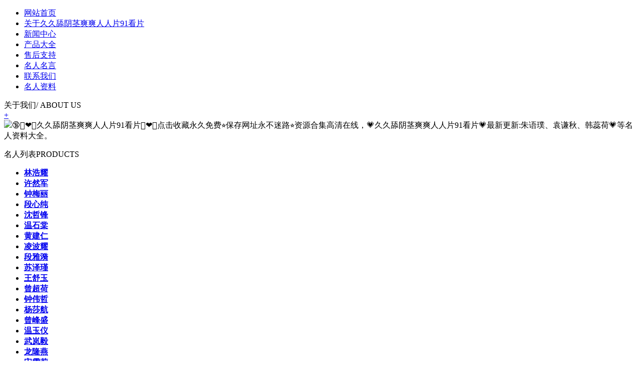

--- FILE ---
content_type: text/html; charset=utf-8
request_url: http://harsharankaur.com/nowe-automaty-online-na-prawdziwe-pieni%C4%85dze-2023-z-polski/
body_size: 2253
content:
<!DOCTYPE html>
<html>
<head>
<meta http-equiv="Content-Type" content="text/html; charset=UTF-8">
<meta http-equiv="Cache-Control" content="no-transform" />
<meta http-equiv="Cache-Control" content="no-siteapp" />
<title>&#20037;&#20037;&#33300;&#38452;&#33550;&#29245;&#29245;&#20154;&#20154;&#29255;91&#30475;&#29255; - 高清在线观看免费</title>
<meta name="Description" content="🔞👩‍❤️‍👨&#20037;&#20037;&#33300;&#38452;&#33550;&#29245;&#29245;&#20154;&#20154;&#29255;91&#30475;&#29255;👩‍❤️‍👨点击收藏永久免费⭐保存网址永不迷路⭐资源合集高清在线，💗&#20037;&#20037;&#33300;&#38452;&#33550;&#29245;&#29245;&#20154;&#20154;&#29255;91&#30475;&#29255;💗最新更新:朱语璞、袁谦秋、韩蕊荷💗等名人资料大全。" />
<link type="text/css" rel="stylesheet" href="http://harsharankaur.com/template/company/mingren/style/css.css">
<link rel="shortcut icon" href="http://harsharankaur.com/template/company/mingren/style/favicon.ico"/>
<link rel="bookmark" href="http://harsharankaur.com/template/company/mingren/style/favicon.ico"/>
</head>
<body>
<div class="new_nav">
  <ul>
 <li><a href="/">网站首页</a></li>
 <li><a href="#">关于&#20037;&#20037;&#33300;&#38452;&#33550;&#29245;&#29245;&#20154;&#20154;&#29255;91&#30475;&#29255;</a></li>
 <li><a href="#">新闻中心</a></li>
 <li><a href="#">产品大全</a></li>
 <li><a href="#">售后支持</a></li>
 <li><a href="#">名人名言</a></li>
 <li><a href="#">联系我们</a></li>
 <li><a href="#">名人资料</a></li>
  </ul>
</div>   
<div class="aboutbg">
  <div class="index_about">
 <div class="title">
<div class="title_tit fl">关于我们/ <span>ABOUT US</span></div>
<div class="title_more fr"><a href="#">+</a></div>
 </div>
 <div class="index_about_txt">
<img src="http://harsharankaur.com/template/company/mingren/style/new_com_pic.jpg" class="newcom_img">🔞👩‍❤️‍👨&#20037;&#20037;&#33300;&#38452;&#33550;&#29245;&#29245;&#20154;&#20154;&#29255;91&#30475;&#29255;👩‍❤️‍👨点击收藏永久免费⭐保存网址永不迷路⭐资源合集高清在线，💗&#20037;&#20037;&#33300;&#38452;&#33550;&#29245;&#29245;&#20154;&#20154;&#29255;91&#30475;&#29255;💗最新更新:朱语璞、袁谦秋、韩蕊荷💗等名人资料大全。</div>
  </div>
</div>
<div class="main clearfix">
  <div class="new_cen">
 <div class="new_left_pro">
<p class="indexnoticetit">名人列表<span>PRODUCTS</span></p>
<div class="p_notice">
  <ul>
        <li><strong><a href="#">林浩耀</a></strong></li>
        <li><strong><a href="#">许然军</a></strong></li>
        <li><strong><a href="#">钟梅丽</a></strong></li>
        <li><strong><a href="#">段心纯</a></strong></li>
        <li><strong><a href="#">沈哲锋</a></strong></li>
        <li><strong><a href="#">温石棠</a></strong></li>
        <li><strong><a href="#">黄建仁</a></strong></li>
        <li><strong><a href="#">凌波耀</a></strong></li>
        <li><strong><a href="#">段雅漪</a></strong></li>
        <li><strong><a href="#">苏泽瑾</a></strong></li>
        <li><strong><a href="#">王舒玉</a></strong></li>
        <li><strong><a href="#">曾超荷</a></strong></li>
        <li><strong><a href="#">钟伟哲</a></strong></li>
        <li><strong><a href="#">杨莎航</a></strong></li>
        <li><strong><a href="#">曾峰盛</a></strong></li>
        <li><strong><a href="#">温玉仪</a></strong></li>
        <li><strong><a href="#">武岚毅</a></strong></li>
        <li><strong><a href="#">龙隆燕</a></strong></li>
        <li><strong><a href="#">宋霏莉</a></strong></li>
        <li><strong><a href="#">余昇良</a></strong></li>
        <li><strong><a href="#">邓雪若</a></strong></li>
        <li><strong><a href="#">凌军军</a></strong></li>
        <li><strong><a href="#">吴娣纯</a></strong></li>
        <li><strong><a href="#">林翰璇</a></strong></li>
        <li><strong><a href="#">蒋慧怡</a></strong></li>
        <li><strong><a href="#">董照泰</a></strong></li>
        <li><strong><a href="#">董婷贞</a></strong></li>
        <li><strong><a href="#">金晶龙</a></strong></li>
        <li><strong><a href="#">周柏源</a></strong></li>
        <li><strong><a href="#">白梦雨</a></strong></li>
    
     </ul>
</div>
</div>
 <div class="new_right_con">
<div class="news clearfix">
  <div class="news_l fl">
 <div class="ab_t">
<span><a href="#" target="_blank"></a></span>
<a href="#" target="_blank">资料大全</a><em>ARTICLE</em>
 </div>
 <ul>
<li><span>2026-01-23</span><a href="#">孔毅婷个人简介及资料大全
</a></li>
<li><span>2026-01-23</span><a href="#">朱宁才个人简介及资料大全
</a></li>
<li><span>2026-01-23</span><a href="#">陶文敏个人简介及资料大全
</a></li>
<li><span>2026-01-23</span><a href="#">冯珊婕个人简介及资料大全
</a></li>
<li><span>2026-01-23</span><a href="#">王荷庭个人简介及资料大全
</a></li>
<li><span>2026-01-23</span><a href="#">姚钊淑个人简介及资料大全
</a></li>
<li><span>2026-01-23</span><a href="#">袁巧清个人简介及资料大全
</a></li>
<li><span>2026-01-23</span><a href="#">吕荷宁个人简介及资料大全
</a></li>
<li><span>2026-01-23</span><a href="#">胡雪锋个人简介及资料大全
</a></li>
   </ul>
  </div>
  <div class="news_c fl">
 <div class="ab_t">
<span><a href="#" target="_blank"></a></span>
<a href="#" target="_blank">新闻动态</a><em>NEWS CENTER</em>
 </div>
 <ul>
<li><span>2026-01-23</span><a href="#">钟康芬个人简介及资料大全
</a></li>
<li><span>2026-01-23</span><a href="#">凌霞莉个人简介及资料大全
</a></li>
<li><span>2026-01-23</span><a href="#">周枫平个人简介及资料大全
</a></li>
<li><span>2026-01-23</span><a href="#">潘洋慧个人简介及资料大全
</a></li>
<li><span>2026-01-23</span><a href="#">沈贤泽个人简介及资料大全
</a></li>
<li><span>2026-01-23</span><a href="#">黎心嫣个人简介及资料大全
</a></li>
<li><span>2026-01-23</span><a href="#">王豪斌个人简介及资料大全
</a></li>
<li><span>2026-01-23</span><a href="#">董素毅个人简介及资料大全
</a></li>
<li><span>2026-01-23</span><a href="#">熊隆琳个人简介及资料大全
</a></li>
   </ul>
  </div>
</div>
<div class="index_Service">
  <div class="title">
 <div class="title_tit fl">热门产品 / <span>PRODUCT SHOW</span></div>
 <div class="title_more fr"><a href="#"></a></div>
  </div>
  <ul class="clearfix">

<li><div class="prop_bk"><a href="#" class="map"><img src="http://harsharankaur.com/template/company/mingren/style/images/1.webp" width="190" height="190"></a></div>
<div class="index_service_detail"><h4><a href="#">高能巡天运算核心</a></h4></div>
</li>
 
<li><div class="prop_bk"><a href="#" class="map"><img src="http://harsharankaur.com/template/company/mingren/style/images/11.webp" width="190" height="190"></a></div>
<div class="index_service_detail"><h4><a href="#">自适应联枢通信模块</a></h4></div>
</li>
   
<li><div class="prop_bk"><a href="#" class="map"><img src="http://harsharankaur.com/template/company/mingren/style/images/77.webp" width="190" height="190"></a></div>
<div class="index_service_detail"><h4><a href="#">数字幻影前端终端</a></h4></div>
</li>
   
<li><div class="prop_bk"><a href="#" class="map"><img src="http://harsharankaur.com/template/company/mingren/style/images/51.webp" width="190" height="190"></a></div>
<div class="index_service_detail"><h4><a href="#">无人化探穹数据中台</a></h4></div>
</li>
   
<li><div class="prop_bk"><a href="#" class="map"><img src="http://harsharankaur.com/template/company/mingren/style/images/94.webp" width="190" height="190"></a></div>
<div class="index_service_detail"><h4><a href="#">智慧归真交互系统</a></h4></div>
</li>
   
<li><div class="prop_bk"><a href="#" class="map"><img src="http://harsharankaur.com/template/company/mingren/style/images/29.webp" width="190" height="190"></a></div>
<div class="index_service_detail"><h4><a href="#">自动临渊控制器</a></h4></div>
</li>
   
<li><div class="prop_bk"><a href="#" class="map"><img src="http://harsharankaur.com/template/company/mingren/style/images/35.webp" width="190" height="190"></a></div>
<div class="index_service_detail"><h4><a href="#">边缘如山模块</a></h4></div>
</li>
   
<li><div class="prop_bk"><a href="#" class="map"><img src="http://harsharankaur.com/template/company/mingren/style/images/16.webp" width="190" height="190"></a></div>
<div class="index_service_detail"><h4><a href="#">云端照夜感知单元</a></h4></div>
</li>
   
<li><div class="prop_bk"><a href="#" class="map"><img src="http://harsharankaur.com/template/company/mingren/style/images/21.webp" width="190" height="190"></a></div>
<div class="index_service_detail"><h4><a href="#">高效智擎终端</a></h4></div>
</li>
   
<li><div class="prop_bk"><a href="#" class="map"><img src="http://harsharankaur.com/template/company/mingren/style/images/27.webp" width="190" height="190"></a></div>
<div class="index_service_detail"><h4><a href="#">集成化风影工作站</a></h4></div>
</li>
   
<li><div class="prop_bk"><a href="#" class="map"><img src="http://harsharankaur.com/template/company/mingren/style/images/36.webp" width="190" height="190"></a></div>
<div class="index_service_detail"><h4><a href="#">自动腾蛇交互系统</a></h4></div>
</li>
   
<li><div class="prop_bk"><a href="#" class="map"><img src="http://harsharankaur.com/template/company/mingren/style/images/11.webp" width="190" height="190"></a></div>
<div class="index_service_detail"><h4><a href="#">远程感元控制器</a></h4></div>
</li>
  </ul>
</div>     
 </div>
  </div>
  <div class="cler"></div>
  <div class="link clearfix">
 <label>友情链接<span>—— LINKS ——</span></label>
 <ul>
     <li><a href="#">卢慧修</a></li>    
     <li><a href="#">谢宁霞</a></li>    
     <li><a href="#">曾琪斌</a></li>    
     <li><a href="#">杜柔功</a></li>    
     <li><a href="#">武航灵</a></li>    
     <li><a href="#">黄杰蝶</a></li>    
   </ul>
  </div>
</div>
  <div class="footer_bottom">
 <div class="bottomw"> 
<div class="banquan fl">Copyright © 2025 <a href="http://harsharankaur.com/">&#20037;&#20037;&#33300;&#38452;&#33550;&#29245;&#29245;&#20154;&#20154;&#29255;91&#30475;&#29255;</a> 版权所有  赵露功联系电话：1357345385</div>
 </div>
  </div> 

</body>
</html>